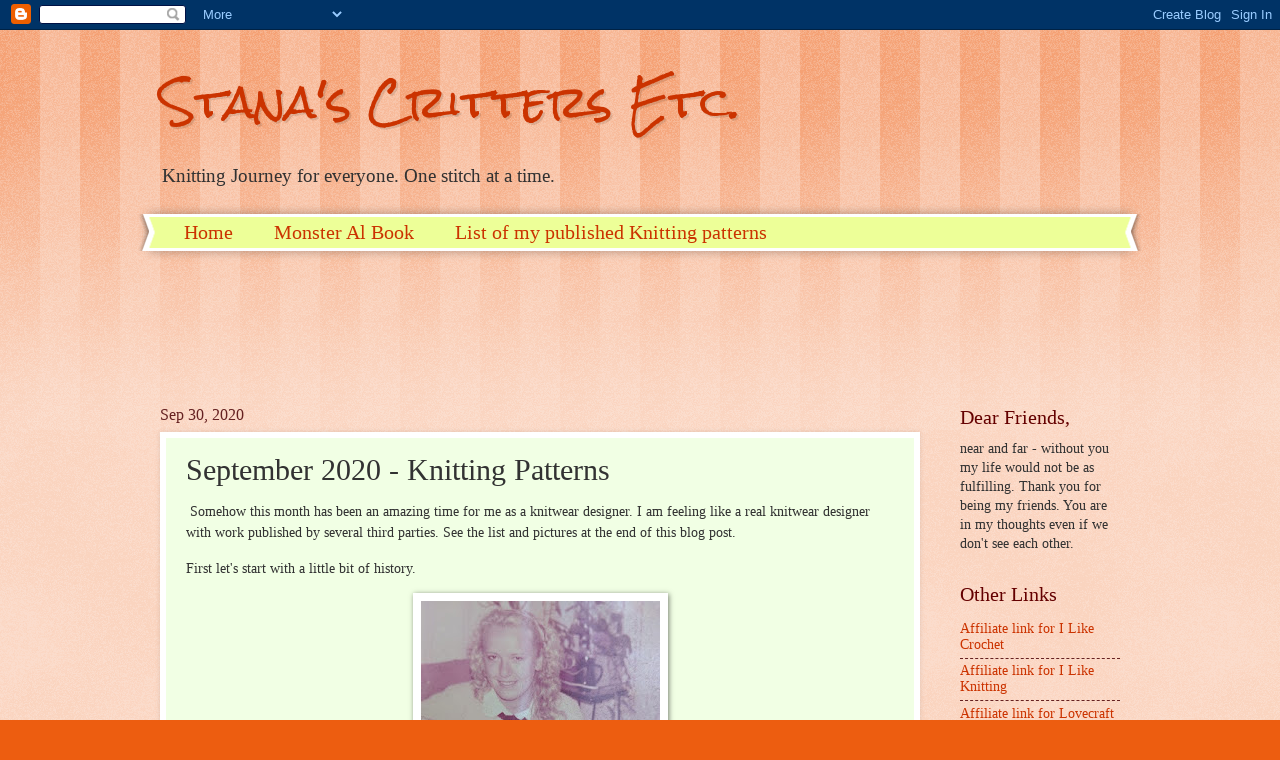

--- FILE ---
content_type: text/html; charset=utf-8
request_url: https://www.google.com/recaptcha/api2/aframe
body_size: 268
content:
<!DOCTYPE HTML><html><head><meta http-equiv="content-type" content="text/html; charset=UTF-8"></head><body><script nonce="GJfeMhF5RKhR5zsyjQpSDQ">/** Anti-fraud and anti-abuse applications only. See google.com/recaptcha */ try{var clients={'sodar':'https://pagead2.googlesyndication.com/pagead/sodar?'};window.addEventListener("message",function(a){try{if(a.source===window.parent){var b=JSON.parse(a.data);var c=clients[b['id']];if(c){var d=document.createElement('img');d.src=c+b['params']+'&rc='+(localStorage.getItem("rc::a")?sessionStorage.getItem("rc::b"):"");window.document.body.appendChild(d);sessionStorage.setItem("rc::e",parseInt(sessionStorage.getItem("rc::e")||0)+1);localStorage.setItem("rc::h",'1765678193075');}}}catch(b){}});window.parent.postMessage("_grecaptcha_ready", "*");}catch(b){}</script></body></html>